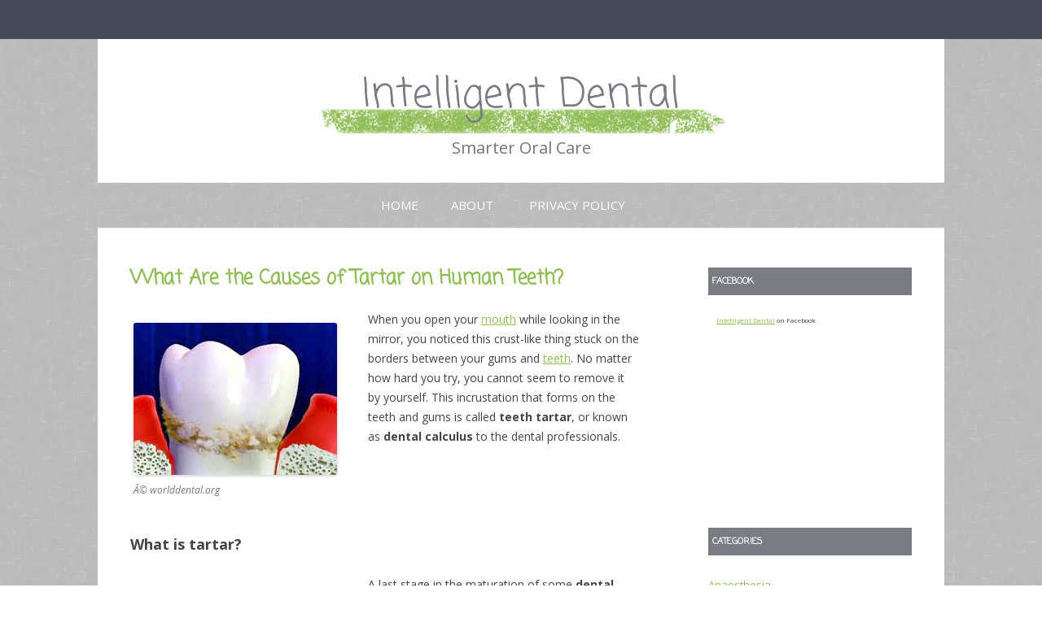

--- FILE ---
content_type: text/html; charset=UTF-8
request_url: https://www.intelligentdental.com/2011/12/03/what-are-the-causes-of-tartar-on-human-teeth/
body_size: 14956
content:
<!DOCTYPE html>
<!--[if IE 7]>
<html class="ie ie7" dir="ltr" lang="en-US" prefix="og: https://ogp.me/ns#">
<![endif]-->
<!--[if IE 8]>
<html class="ie ie8" dir="ltr" lang="en-US" prefix="og: https://ogp.me/ns#">
<![endif]-->
<!--[if !(IE 7) & !(IE 8)]><!-->
<html dir="ltr" lang="en-US" prefix="og: https://ogp.me/ns#">
<!--<![endif]-->
<head>
<meta charset="UTF-8" />
<meta name="viewport" content="width=device-width" />

<link rel="profile" href="https://gmpg.org/xfn/11" />
<link rel="pingback" href="https://www.intelligentdental.com/xmlrpc.php">
<!--[if lt IE 9]>
<script src="https://www.intelligentdental.com/wp-content/themes/twentytwelve/js/html5.js?ver=3.7.0" type="text/javascript"></script>
<![endif]-->
	<style>img:is([sizes="auto" i], [sizes^="auto," i]) { contain-intrinsic-size: 3000px 1500px }</style>
	
		<!-- All in One SEO 4.7.7 - aioseo.com -->
		<title>What Are the Causes of Tartar on Human Teeth? | Intelligent Dental</title>
	<meta name="description" content="The incrustation that forms on the teeth and gums is called teeth tartar, or known as dental calculus. Read about the causes of it here." />
	<meta name="robots" content="max-image-preview:large" />
	<meta name="author" content="oileng"/>
	<link rel="canonical" href="https://www.intelligentdental.com/2011/12/03/what-are-the-causes-of-tartar-on-human-teeth/" />
	<meta name="generator" content="All in One SEO (AIOSEO) 4.7.7" />
		<meta property="og:locale" content="en_US" />
		<meta property="og:site_name" content="Intelligent Dental | Smarter Oral Care" />
		<meta property="og:type" content="article" />
		<meta property="og:title" content="What Are the Causes of Tartar on Human Teeth? | Intelligent Dental" />
		<meta property="og:description" content="The incrustation that forms on the teeth and gums is called teeth tartar, or known as dental calculus. Read about the causes of it here." />
		<meta property="og:url" content="https://www.intelligentdental.com/2011/12/03/what-are-the-causes-of-tartar-on-human-teeth/" />
		<meta property="article:published_time" content="2011-12-03T08:06:30+00:00" />
		<meta property="article:modified_time" content="2011-12-03T08:06:30+00:00" />
		<meta name="twitter:card" content="summary" />
		<meta name="twitter:title" content="What Are the Causes of Tartar on Human Teeth? | Intelligent Dental" />
		<meta name="twitter:description" content="The incrustation that forms on the teeth and gums is called teeth tartar, or known as dental calculus. Read about the causes of it here." />
		<script type="application/ld+json" class="aioseo-schema">
			{"@context":"https:\/\/schema.org","@graph":[{"@type":"Article","@id":"https:\/\/www.intelligentdental.com\/2011\/12\/03\/what-are-the-causes-of-tartar-on-human-teeth\/#article","name":"What Are the Causes of Tartar on Human Teeth? | Intelligent Dental","headline":"What Are the Causes of Tartar on Human Teeth?","author":{"@id":"https:\/\/www.intelligentdental.com\/author\/oileng\/#author"},"publisher":{"@id":"https:\/\/www.intelligentdental.com\/#organization"},"image":{"@type":"ImageObject","url":"https:\/\/www.intelligentdental.com\/wp-content\/uploads\/2011\/12\/tooth-tartar-dental-calculus.jpg","@id":"https:\/\/www.intelligentdental.com\/2011\/12\/03\/what-are-the-causes-of-tartar-on-human-teeth\/#articleImage","width":250,"height":187,"caption":"\u00c2\u00a9 worlddental.org"},"datePublished":"2011-12-03T00:06:30-08:00","dateModified":"2011-12-03T00:06:30-08:00","inLanguage":"en-US","mainEntityOfPage":{"@id":"https:\/\/www.intelligentdental.com\/2011\/12\/03\/what-are-the-causes-of-tartar-on-human-teeth\/#webpage"},"isPartOf":{"@id":"https:\/\/www.intelligentdental.com\/2011\/12\/03\/what-are-the-causes-of-tartar-on-human-teeth\/#webpage"},"articleSection":"Oral Care, dental calculus, dental cleaning, Dental plaque, dental tartar removal, remove tartar, tartar control, tartar on teeth, teeth tartar, what is tartar"},{"@type":"BreadcrumbList","@id":"https:\/\/www.intelligentdental.com\/2011\/12\/03\/what-are-the-causes-of-tartar-on-human-teeth\/#breadcrumblist","itemListElement":[{"@type":"ListItem","@id":"https:\/\/www.intelligentdental.com\/#listItem","position":1,"name":"Home","item":"https:\/\/www.intelligentdental.com\/","nextItem":{"@type":"ListItem","@id":"https:\/\/www.intelligentdental.com\/2011\/#listItem","name":"2011"}},{"@type":"ListItem","@id":"https:\/\/www.intelligentdental.com\/2011\/#listItem","position":2,"name":"2011","item":"https:\/\/www.intelligentdental.com\/2011\/","nextItem":{"@type":"ListItem","@id":"https:\/\/www.intelligentdental.com\/2011\/12\/#listItem","name":"December"},"previousItem":{"@type":"ListItem","@id":"https:\/\/www.intelligentdental.com\/#listItem","name":"Home"}},{"@type":"ListItem","@id":"https:\/\/www.intelligentdental.com\/2011\/12\/#listItem","position":3,"name":"December","item":"https:\/\/www.intelligentdental.com\/2011\/12\/","nextItem":{"@type":"ListItem","@id":"https:\/\/www.intelligentdental.com\/2011\/12\/03\/#listItem","name":"3"},"previousItem":{"@type":"ListItem","@id":"https:\/\/www.intelligentdental.com\/2011\/#listItem","name":"2011"}},{"@type":"ListItem","@id":"https:\/\/www.intelligentdental.com\/2011\/12\/03\/#listItem","position":4,"name":"3","item":"https:\/\/www.intelligentdental.com\/2011\/12\/03\/","nextItem":{"@type":"ListItem","@id":"https:\/\/www.intelligentdental.com\/2011\/12\/03\/what-are-the-causes-of-tartar-on-human-teeth\/#listItem","name":"What Are the Causes of Tartar on Human Teeth?"},"previousItem":{"@type":"ListItem","@id":"https:\/\/www.intelligentdental.com\/2011\/12\/#listItem","name":"December"}},{"@type":"ListItem","@id":"https:\/\/www.intelligentdental.com\/2011\/12\/03\/what-are-the-causes-of-tartar-on-human-teeth\/#listItem","position":5,"name":"What Are the Causes of Tartar on Human Teeth?","previousItem":{"@type":"ListItem","@id":"https:\/\/www.intelligentdental.com\/2011\/12\/03\/#listItem","name":"3"}}]},{"@type":"Organization","@id":"https:\/\/www.intelligentdental.com\/#organization","name":"Intelligent Dental","description":"Smarter Oral Care","url":"https:\/\/www.intelligentdental.com\/"},{"@type":"Person","@id":"https:\/\/www.intelligentdental.com\/author\/oileng\/#author","url":"https:\/\/www.intelligentdental.com\/author\/oileng\/","name":"oileng","image":{"@type":"ImageObject","@id":"https:\/\/www.intelligentdental.com\/2011\/12\/03\/what-are-the-causes-of-tartar-on-human-teeth\/#authorImage","url":"https:\/\/secure.gravatar.com\/avatar\/b18167c12b9235b87a70e10e80aab4805ff66688986b604fdc2e787324aec754?s=96&d=mm&r=g","width":96,"height":96,"caption":"oileng"}},{"@type":"WebPage","@id":"https:\/\/www.intelligentdental.com\/2011\/12\/03\/what-are-the-causes-of-tartar-on-human-teeth\/#webpage","url":"https:\/\/www.intelligentdental.com\/2011\/12\/03\/what-are-the-causes-of-tartar-on-human-teeth\/","name":"What Are the Causes of Tartar on Human Teeth? | Intelligent Dental","description":"The incrustation that forms on the teeth and gums is called teeth tartar, or known as dental calculus. Read about the causes of it here.","inLanguage":"en-US","isPartOf":{"@id":"https:\/\/www.intelligentdental.com\/#website"},"breadcrumb":{"@id":"https:\/\/www.intelligentdental.com\/2011\/12\/03\/what-are-the-causes-of-tartar-on-human-teeth\/#breadcrumblist"},"author":{"@id":"https:\/\/www.intelligentdental.com\/author\/oileng\/#author"},"creator":{"@id":"https:\/\/www.intelligentdental.com\/author\/oileng\/#author"},"datePublished":"2011-12-03T00:06:30-08:00","dateModified":"2011-12-03T00:06:30-08:00"},{"@type":"WebSite","@id":"https:\/\/www.intelligentdental.com\/#website","url":"https:\/\/www.intelligentdental.com\/","name":"Intelligent Dental","description":"Smarter Oral Care","inLanguage":"en-US","publisher":{"@id":"https:\/\/www.intelligentdental.com\/#organization"}}]}
		</script>
		<!-- All in One SEO -->

<link rel='dns-prefetch' href='//fonts.googleapis.com' />
<link href='https://fonts.gstatic.com' crossorigin rel='preconnect' />
<link rel="alternate" type="application/rss+xml" title="Intelligent Dental &raquo; Feed" href="https://www.intelligentdental.com/feed/" />
<link rel="alternate" type="application/rss+xml" title="Intelligent Dental &raquo; Comments Feed" href="https://www.intelligentdental.com/comments/feed/" />
		<!-- This site uses the Google Analytics by MonsterInsights plugin v9.9.0 - Using Analytics tracking - https://www.monsterinsights.com/ -->
							<script src="//www.googletagmanager.com/gtag/js?id=G-Z1CFY67C89"  data-cfasync="false" data-wpfc-render="false" type="text/javascript" async></script>
			<script data-cfasync="false" data-wpfc-render="false" type="text/javascript">
				var mi_version = '9.9.0';
				var mi_track_user = true;
				var mi_no_track_reason = '';
								var MonsterInsightsDefaultLocations = {"page_location":"https:\/\/www.intelligentdental.com\/2011\/12\/03\/what-are-the-causes-of-tartar-on-human-teeth\/"};
								if ( typeof MonsterInsightsPrivacyGuardFilter === 'function' ) {
					var MonsterInsightsLocations = (typeof MonsterInsightsExcludeQuery === 'object') ? MonsterInsightsPrivacyGuardFilter( MonsterInsightsExcludeQuery ) : MonsterInsightsPrivacyGuardFilter( MonsterInsightsDefaultLocations );
				} else {
					var MonsterInsightsLocations = (typeof MonsterInsightsExcludeQuery === 'object') ? MonsterInsightsExcludeQuery : MonsterInsightsDefaultLocations;
				}

								var disableStrs = [
										'ga-disable-G-Z1CFY67C89',
									];

				/* Function to detect opted out users */
				function __gtagTrackerIsOptedOut() {
					for (var index = 0; index < disableStrs.length; index++) {
						if (document.cookie.indexOf(disableStrs[index] + '=true') > -1) {
							return true;
						}
					}

					return false;
				}

				/* Disable tracking if the opt-out cookie exists. */
				if (__gtagTrackerIsOptedOut()) {
					for (var index = 0; index < disableStrs.length; index++) {
						window[disableStrs[index]] = true;
					}
				}

				/* Opt-out function */
				function __gtagTrackerOptout() {
					for (var index = 0; index < disableStrs.length; index++) {
						document.cookie = disableStrs[index] + '=true; expires=Thu, 31 Dec 2099 23:59:59 UTC; path=/';
						window[disableStrs[index]] = true;
					}
				}

				if ('undefined' === typeof gaOptout) {
					function gaOptout() {
						__gtagTrackerOptout();
					}
				}
								window.dataLayer = window.dataLayer || [];

				window.MonsterInsightsDualTracker = {
					helpers: {},
					trackers: {},
				};
				if (mi_track_user) {
					function __gtagDataLayer() {
						dataLayer.push(arguments);
					}

					function __gtagTracker(type, name, parameters) {
						if (!parameters) {
							parameters = {};
						}

						if (parameters.send_to) {
							__gtagDataLayer.apply(null, arguments);
							return;
						}

						if (type === 'event') {
														parameters.send_to = monsterinsights_frontend.v4_id;
							var hookName = name;
							if (typeof parameters['event_category'] !== 'undefined') {
								hookName = parameters['event_category'] + ':' + name;
							}

							if (typeof MonsterInsightsDualTracker.trackers[hookName] !== 'undefined') {
								MonsterInsightsDualTracker.trackers[hookName](parameters);
							} else {
								__gtagDataLayer('event', name, parameters);
							}
							
						} else {
							__gtagDataLayer.apply(null, arguments);
						}
					}

					__gtagTracker('js', new Date());
					__gtagTracker('set', {
						'developer_id.dZGIzZG': true,
											});
					if ( MonsterInsightsLocations.page_location ) {
						__gtagTracker('set', MonsterInsightsLocations);
					}
										__gtagTracker('config', 'G-Z1CFY67C89', {"forceSSL":"true"} );
										window.gtag = __gtagTracker;										(function () {
						/* https://developers.google.com/analytics/devguides/collection/analyticsjs/ */
						/* ga and __gaTracker compatibility shim. */
						var noopfn = function () {
							return null;
						};
						var newtracker = function () {
							return new Tracker();
						};
						var Tracker = function () {
							return null;
						};
						var p = Tracker.prototype;
						p.get = noopfn;
						p.set = noopfn;
						p.send = function () {
							var args = Array.prototype.slice.call(arguments);
							args.unshift('send');
							__gaTracker.apply(null, args);
						};
						var __gaTracker = function () {
							var len = arguments.length;
							if (len === 0) {
								return;
							}
							var f = arguments[len - 1];
							if (typeof f !== 'object' || f === null || typeof f.hitCallback !== 'function') {
								if ('send' === arguments[0]) {
									var hitConverted, hitObject = false, action;
									if ('event' === arguments[1]) {
										if ('undefined' !== typeof arguments[3]) {
											hitObject = {
												'eventAction': arguments[3],
												'eventCategory': arguments[2],
												'eventLabel': arguments[4],
												'value': arguments[5] ? arguments[5] : 1,
											}
										}
									}
									if ('pageview' === arguments[1]) {
										if ('undefined' !== typeof arguments[2]) {
											hitObject = {
												'eventAction': 'page_view',
												'page_path': arguments[2],
											}
										}
									}
									if (typeof arguments[2] === 'object') {
										hitObject = arguments[2];
									}
									if (typeof arguments[5] === 'object') {
										Object.assign(hitObject, arguments[5]);
									}
									if ('undefined' !== typeof arguments[1].hitType) {
										hitObject = arguments[1];
										if ('pageview' === hitObject.hitType) {
											hitObject.eventAction = 'page_view';
										}
									}
									if (hitObject) {
										action = 'timing' === arguments[1].hitType ? 'timing_complete' : hitObject.eventAction;
										hitConverted = mapArgs(hitObject);
										__gtagTracker('event', action, hitConverted);
									}
								}
								return;
							}

							function mapArgs(args) {
								var arg, hit = {};
								var gaMap = {
									'eventCategory': 'event_category',
									'eventAction': 'event_action',
									'eventLabel': 'event_label',
									'eventValue': 'event_value',
									'nonInteraction': 'non_interaction',
									'timingCategory': 'event_category',
									'timingVar': 'name',
									'timingValue': 'value',
									'timingLabel': 'event_label',
									'page': 'page_path',
									'location': 'page_location',
									'title': 'page_title',
									'referrer' : 'page_referrer',
								};
								for (arg in args) {
																		if (!(!args.hasOwnProperty(arg) || !gaMap.hasOwnProperty(arg))) {
										hit[gaMap[arg]] = args[arg];
									} else {
										hit[arg] = args[arg];
									}
								}
								return hit;
							}

							try {
								f.hitCallback();
							} catch (ex) {
							}
						};
						__gaTracker.create = newtracker;
						__gaTracker.getByName = newtracker;
						__gaTracker.getAll = function () {
							return [];
						};
						__gaTracker.remove = noopfn;
						__gaTracker.loaded = true;
						window['__gaTracker'] = __gaTracker;
					})();
									} else {
										console.log("");
					(function () {
						function __gtagTracker() {
							return null;
						}

						window['__gtagTracker'] = __gtagTracker;
						window['gtag'] = __gtagTracker;
					})();
									}
			</script>
			
							<!-- / Google Analytics by MonsterInsights -->
		<script type="text/javascript">
/* <![CDATA[ */
window._wpemojiSettings = {"baseUrl":"https:\/\/s.w.org\/images\/core\/emoji\/16.0.1\/72x72\/","ext":".png","svgUrl":"https:\/\/s.w.org\/images\/core\/emoji\/16.0.1\/svg\/","svgExt":".svg","source":{"concatemoji":"https:\/\/www.intelligentdental.com\/wp-includes\/js\/wp-emoji-release.min.js?ver=6.8.3"}};
/*! This file is auto-generated */
!function(s,n){var o,i,e;function c(e){try{var t={supportTests:e,timestamp:(new Date).valueOf()};sessionStorage.setItem(o,JSON.stringify(t))}catch(e){}}function p(e,t,n){e.clearRect(0,0,e.canvas.width,e.canvas.height),e.fillText(t,0,0);var t=new Uint32Array(e.getImageData(0,0,e.canvas.width,e.canvas.height).data),a=(e.clearRect(0,0,e.canvas.width,e.canvas.height),e.fillText(n,0,0),new Uint32Array(e.getImageData(0,0,e.canvas.width,e.canvas.height).data));return t.every(function(e,t){return e===a[t]})}function u(e,t){e.clearRect(0,0,e.canvas.width,e.canvas.height),e.fillText(t,0,0);for(var n=e.getImageData(16,16,1,1),a=0;a<n.data.length;a++)if(0!==n.data[a])return!1;return!0}function f(e,t,n,a){switch(t){case"flag":return n(e,"\ud83c\udff3\ufe0f\u200d\u26a7\ufe0f","\ud83c\udff3\ufe0f\u200b\u26a7\ufe0f")?!1:!n(e,"\ud83c\udde8\ud83c\uddf6","\ud83c\udde8\u200b\ud83c\uddf6")&&!n(e,"\ud83c\udff4\udb40\udc67\udb40\udc62\udb40\udc65\udb40\udc6e\udb40\udc67\udb40\udc7f","\ud83c\udff4\u200b\udb40\udc67\u200b\udb40\udc62\u200b\udb40\udc65\u200b\udb40\udc6e\u200b\udb40\udc67\u200b\udb40\udc7f");case"emoji":return!a(e,"\ud83e\udedf")}return!1}function g(e,t,n,a){var r="undefined"!=typeof WorkerGlobalScope&&self instanceof WorkerGlobalScope?new OffscreenCanvas(300,150):s.createElement("canvas"),o=r.getContext("2d",{willReadFrequently:!0}),i=(o.textBaseline="top",o.font="600 32px Arial",{});return e.forEach(function(e){i[e]=t(o,e,n,a)}),i}function t(e){var t=s.createElement("script");t.src=e,t.defer=!0,s.head.appendChild(t)}"undefined"!=typeof Promise&&(o="wpEmojiSettingsSupports",i=["flag","emoji"],n.supports={everything:!0,everythingExceptFlag:!0},e=new Promise(function(e){s.addEventListener("DOMContentLoaded",e,{once:!0})}),new Promise(function(t){var n=function(){try{var e=JSON.parse(sessionStorage.getItem(o));if("object"==typeof e&&"number"==typeof e.timestamp&&(new Date).valueOf()<e.timestamp+604800&&"object"==typeof e.supportTests)return e.supportTests}catch(e){}return null}();if(!n){if("undefined"!=typeof Worker&&"undefined"!=typeof OffscreenCanvas&&"undefined"!=typeof URL&&URL.createObjectURL&&"undefined"!=typeof Blob)try{var e="postMessage("+g.toString()+"("+[JSON.stringify(i),f.toString(),p.toString(),u.toString()].join(",")+"));",a=new Blob([e],{type:"text/javascript"}),r=new Worker(URL.createObjectURL(a),{name:"wpTestEmojiSupports"});return void(r.onmessage=function(e){c(n=e.data),r.terminate(),t(n)})}catch(e){}c(n=g(i,f,p,u))}t(n)}).then(function(e){for(var t in e)n.supports[t]=e[t],n.supports.everything=n.supports.everything&&n.supports[t],"flag"!==t&&(n.supports.everythingExceptFlag=n.supports.everythingExceptFlag&&n.supports[t]);n.supports.everythingExceptFlag=n.supports.everythingExceptFlag&&!n.supports.flag,n.DOMReady=!1,n.readyCallback=function(){n.DOMReady=!0}}).then(function(){return e}).then(function(){var e;n.supports.everything||(n.readyCallback(),(e=n.source||{}).concatemoji?t(e.concatemoji):e.wpemoji&&e.twemoji&&(t(e.twemoji),t(e.wpemoji)))}))}((window,document),window._wpemojiSettings);
/* ]]> */
</script>
<style id='wp-emoji-styles-inline-css' type='text/css'>

	img.wp-smiley, img.emoji {
		display: inline !important;
		border: none !important;
		box-shadow: none !important;
		height: 1em !important;
		width: 1em !important;
		margin: 0 0.07em !important;
		vertical-align: -0.1em !important;
		background: none !important;
		padding: 0 !important;
	}
</style>
<link rel='stylesheet' id='wp-block-library-css' href='https://www.intelligentdental.com/wp-includes/css/dist/block-library/style.min.css?ver=6.8.3' type='text/css' media='all' />
<style id='wp-block-library-theme-inline-css' type='text/css'>
.wp-block-audio :where(figcaption){color:#555;font-size:13px;text-align:center}.is-dark-theme .wp-block-audio :where(figcaption){color:#ffffffa6}.wp-block-audio{margin:0 0 1em}.wp-block-code{border:1px solid #ccc;border-radius:4px;font-family:Menlo,Consolas,monaco,monospace;padding:.8em 1em}.wp-block-embed :where(figcaption){color:#555;font-size:13px;text-align:center}.is-dark-theme .wp-block-embed :where(figcaption){color:#ffffffa6}.wp-block-embed{margin:0 0 1em}.blocks-gallery-caption{color:#555;font-size:13px;text-align:center}.is-dark-theme .blocks-gallery-caption{color:#ffffffa6}:root :where(.wp-block-image figcaption){color:#555;font-size:13px;text-align:center}.is-dark-theme :root :where(.wp-block-image figcaption){color:#ffffffa6}.wp-block-image{margin:0 0 1em}.wp-block-pullquote{border-bottom:4px solid;border-top:4px solid;color:currentColor;margin-bottom:1.75em}.wp-block-pullquote cite,.wp-block-pullquote footer,.wp-block-pullquote__citation{color:currentColor;font-size:.8125em;font-style:normal;text-transform:uppercase}.wp-block-quote{border-left:.25em solid;margin:0 0 1.75em;padding-left:1em}.wp-block-quote cite,.wp-block-quote footer{color:currentColor;font-size:.8125em;font-style:normal;position:relative}.wp-block-quote:where(.has-text-align-right){border-left:none;border-right:.25em solid;padding-left:0;padding-right:1em}.wp-block-quote:where(.has-text-align-center){border:none;padding-left:0}.wp-block-quote.is-large,.wp-block-quote.is-style-large,.wp-block-quote:where(.is-style-plain){border:none}.wp-block-search .wp-block-search__label{font-weight:700}.wp-block-search__button{border:1px solid #ccc;padding:.375em .625em}:where(.wp-block-group.has-background){padding:1.25em 2.375em}.wp-block-separator.has-css-opacity{opacity:.4}.wp-block-separator{border:none;border-bottom:2px solid;margin-left:auto;margin-right:auto}.wp-block-separator.has-alpha-channel-opacity{opacity:1}.wp-block-separator:not(.is-style-wide):not(.is-style-dots){width:100px}.wp-block-separator.has-background:not(.is-style-dots){border-bottom:none;height:1px}.wp-block-separator.has-background:not(.is-style-wide):not(.is-style-dots){height:2px}.wp-block-table{margin:0 0 1em}.wp-block-table td,.wp-block-table th{word-break:normal}.wp-block-table :where(figcaption){color:#555;font-size:13px;text-align:center}.is-dark-theme .wp-block-table :where(figcaption){color:#ffffffa6}.wp-block-video :where(figcaption){color:#555;font-size:13px;text-align:center}.is-dark-theme .wp-block-video :where(figcaption){color:#ffffffa6}.wp-block-video{margin:0 0 1em}:root :where(.wp-block-template-part.has-background){margin-bottom:0;margin-top:0;padding:1.25em 2.375em}
</style>
<style id='classic-theme-styles-inline-css' type='text/css'>
/*! This file is auto-generated */
.wp-block-button__link{color:#fff;background-color:#32373c;border-radius:9999px;box-shadow:none;text-decoration:none;padding:calc(.667em + 2px) calc(1.333em + 2px);font-size:1.125em}.wp-block-file__button{background:#32373c;color:#fff;text-decoration:none}
</style>
<style id='global-styles-inline-css' type='text/css'>
:root{--wp--preset--aspect-ratio--square: 1;--wp--preset--aspect-ratio--4-3: 4/3;--wp--preset--aspect-ratio--3-4: 3/4;--wp--preset--aspect-ratio--3-2: 3/2;--wp--preset--aspect-ratio--2-3: 2/3;--wp--preset--aspect-ratio--16-9: 16/9;--wp--preset--aspect-ratio--9-16: 9/16;--wp--preset--color--black: #000000;--wp--preset--color--cyan-bluish-gray: #abb8c3;--wp--preset--color--white: #fff;--wp--preset--color--pale-pink: #f78da7;--wp--preset--color--vivid-red: #cf2e2e;--wp--preset--color--luminous-vivid-orange: #ff6900;--wp--preset--color--luminous-vivid-amber: #fcb900;--wp--preset--color--light-green-cyan: #7bdcb5;--wp--preset--color--vivid-green-cyan: #00d084;--wp--preset--color--pale-cyan-blue: #8ed1fc;--wp--preset--color--vivid-cyan-blue: #0693e3;--wp--preset--color--vivid-purple: #9b51e0;--wp--preset--color--blue: #21759b;--wp--preset--color--dark-gray: #444;--wp--preset--color--medium-gray: #9f9f9f;--wp--preset--color--light-gray: #e6e6e6;--wp--preset--gradient--vivid-cyan-blue-to-vivid-purple: linear-gradient(135deg,rgba(6,147,227,1) 0%,rgb(155,81,224) 100%);--wp--preset--gradient--light-green-cyan-to-vivid-green-cyan: linear-gradient(135deg,rgb(122,220,180) 0%,rgb(0,208,130) 100%);--wp--preset--gradient--luminous-vivid-amber-to-luminous-vivid-orange: linear-gradient(135deg,rgba(252,185,0,1) 0%,rgba(255,105,0,1) 100%);--wp--preset--gradient--luminous-vivid-orange-to-vivid-red: linear-gradient(135deg,rgba(255,105,0,1) 0%,rgb(207,46,46) 100%);--wp--preset--gradient--very-light-gray-to-cyan-bluish-gray: linear-gradient(135deg,rgb(238,238,238) 0%,rgb(169,184,195) 100%);--wp--preset--gradient--cool-to-warm-spectrum: linear-gradient(135deg,rgb(74,234,220) 0%,rgb(151,120,209) 20%,rgb(207,42,186) 40%,rgb(238,44,130) 60%,rgb(251,105,98) 80%,rgb(254,248,76) 100%);--wp--preset--gradient--blush-light-purple: linear-gradient(135deg,rgb(255,206,236) 0%,rgb(152,150,240) 100%);--wp--preset--gradient--blush-bordeaux: linear-gradient(135deg,rgb(254,205,165) 0%,rgb(254,45,45) 50%,rgb(107,0,62) 100%);--wp--preset--gradient--luminous-dusk: linear-gradient(135deg,rgb(255,203,112) 0%,rgb(199,81,192) 50%,rgb(65,88,208) 100%);--wp--preset--gradient--pale-ocean: linear-gradient(135deg,rgb(255,245,203) 0%,rgb(182,227,212) 50%,rgb(51,167,181) 100%);--wp--preset--gradient--electric-grass: linear-gradient(135deg,rgb(202,248,128) 0%,rgb(113,206,126) 100%);--wp--preset--gradient--midnight: linear-gradient(135deg,rgb(2,3,129) 0%,rgb(40,116,252) 100%);--wp--preset--font-size--small: 13px;--wp--preset--font-size--medium: 20px;--wp--preset--font-size--large: 36px;--wp--preset--font-size--x-large: 42px;--wp--preset--spacing--20: 0.44rem;--wp--preset--spacing--30: 0.67rem;--wp--preset--spacing--40: 1rem;--wp--preset--spacing--50: 1.5rem;--wp--preset--spacing--60: 2.25rem;--wp--preset--spacing--70: 3.38rem;--wp--preset--spacing--80: 5.06rem;--wp--preset--shadow--natural: 6px 6px 9px rgba(0, 0, 0, 0.2);--wp--preset--shadow--deep: 12px 12px 50px rgba(0, 0, 0, 0.4);--wp--preset--shadow--sharp: 6px 6px 0px rgba(0, 0, 0, 0.2);--wp--preset--shadow--outlined: 6px 6px 0px -3px rgba(255, 255, 255, 1), 6px 6px rgba(0, 0, 0, 1);--wp--preset--shadow--crisp: 6px 6px 0px rgba(0, 0, 0, 1);}:where(.is-layout-flex){gap: 0.5em;}:where(.is-layout-grid){gap: 0.5em;}body .is-layout-flex{display: flex;}.is-layout-flex{flex-wrap: wrap;align-items: center;}.is-layout-flex > :is(*, div){margin: 0;}body .is-layout-grid{display: grid;}.is-layout-grid > :is(*, div){margin: 0;}:where(.wp-block-columns.is-layout-flex){gap: 2em;}:where(.wp-block-columns.is-layout-grid){gap: 2em;}:where(.wp-block-post-template.is-layout-flex){gap: 1.25em;}:where(.wp-block-post-template.is-layout-grid){gap: 1.25em;}.has-black-color{color: var(--wp--preset--color--black) !important;}.has-cyan-bluish-gray-color{color: var(--wp--preset--color--cyan-bluish-gray) !important;}.has-white-color{color: var(--wp--preset--color--white) !important;}.has-pale-pink-color{color: var(--wp--preset--color--pale-pink) !important;}.has-vivid-red-color{color: var(--wp--preset--color--vivid-red) !important;}.has-luminous-vivid-orange-color{color: var(--wp--preset--color--luminous-vivid-orange) !important;}.has-luminous-vivid-amber-color{color: var(--wp--preset--color--luminous-vivid-amber) !important;}.has-light-green-cyan-color{color: var(--wp--preset--color--light-green-cyan) !important;}.has-vivid-green-cyan-color{color: var(--wp--preset--color--vivid-green-cyan) !important;}.has-pale-cyan-blue-color{color: var(--wp--preset--color--pale-cyan-blue) !important;}.has-vivid-cyan-blue-color{color: var(--wp--preset--color--vivid-cyan-blue) !important;}.has-vivid-purple-color{color: var(--wp--preset--color--vivid-purple) !important;}.has-black-background-color{background-color: var(--wp--preset--color--black) !important;}.has-cyan-bluish-gray-background-color{background-color: var(--wp--preset--color--cyan-bluish-gray) !important;}.has-white-background-color{background-color: var(--wp--preset--color--white) !important;}.has-pale-pink-background-color{background-color: var(--wp--preset--color--pale-pink) !important;}.has-vivid-red-background-color{background-color: var(--wp--preset--color--vivid-red) !important;}.has-luminous-vivid-orange-background-color{background-color: var(--wp--preset--color--luminous-vivid-orange) !important;}.has-luminous-vivid-amber-background-color{background-color: var(--wp--preset--color--luminous-vivid-amber) !important;}.has-light-green-cyan-background-color{background-color: var(--wp--preset--color--light-green-cyan) !important;}.has-vivid-green-cyan-background-color{background-color: var(--wp--preset--color--vivid-green-cyan) !important;}.has-pale-cyan-blue-background-color{background-color: var(--wp--preset--color--pale-cyan-blue) !important;}.has-vivid-cyan-blue-background-color{background-color: var(--wp--preset--color--vivid-cyan-blue) !important;}.has-vivid-purple-background-color{background-color: var(--wp--preset--color--vivid-purple) !important;}.has-black-border-color{border-color: var(--wp--preset--color--black) !important;}.has-cyan-bluish-gray-border-color{border-color: var(--wp--preset--color--cyan-bluish-gray) !important;}.has-white-border-color{border-color: var(--wp--preset--color--white) !important;}.has-pale-pink-border-color{border-color: var(--wp--preset--color--pale-pink) !important;}.has-vivid-red-border-color{border-color: var(--wp--preset--color--vivid-red) !important;}.has-luminous-vivid-orange-border-color{border-color: var(--wp--preset--color--luminous-vivid-orange) !important;}.has-luminous-vivid-amber-border-color{border-color: var(--wp--preset--color--luminous-vivid-amber) !important;}.has-light-green-cyan-border-color{border-color: var(--wp--preset--color--light-green-cyan) !important;}.has-vivid-green-cyan-border-color{border-color: var(--wp--preset--color--vivid-green-cyan) !important;}.has-pale-cyan-blue-border-color{border-color: var(--wp--preset--color--pale-cyan-blue) !important;}.has-vivid-cyan-blue-border-color{border-color: var(--wp--preset--color--vivid-cyan-blue) !important;}.has-vivid-purple-border-color{border-color: var(--wp--preset--color--vivid-purple) !important;}.has-vivid-cyan-blue-to-vivid-purple-gradient-background{background: var(--wp--preset--gradient--vivid-cyan-blue-to-vivid-purple) !important;}.has-light-green-cyan-to-vivid-green-cyan-gradient-background{background: var(--wp--preset--gradient--light-green-cyan-to-vivid-green-cyan) !important;}.has-luminous-vivid-amber-to-luminous-vivid-orange-gradient-background{background: var(--wp--preset--gradient--luminous-vivid-amber-to-luminous-vivid-orange) !important;}.has-luminous-vivid-orange-to-vivid-red-gradient-background{background: var(--wp--preset--gradient--luminous-vivid-orange-to-vivid-red) !important;}.has-very-light-gray-to-cyan-bluish-gray-gradient-background{background: var(--wp--preset--gradient--very-light-gray-to-cyan-bluish-gray) !important;}.has-cool-to-warm-spectrum-gradient-background{background: var(--wp--preset--gradient--cool-to-warm-spectrum) !important;}.has-blush-light-purple-gradient-background{background: var(--wp--preset--gradient--blush-light-purple) !important;}.has-blush-bordeaux-gradient-background{background: var(--wp--preset--gradient--blush-bordeaux) !important;}.has-luminous-dusk-gradient-background{background: var(--wp--preset--gradient--luminous-dusk) !important;}.has-pale-ocean-gradient-background{background: var(--wp--preset--gradient--pale-ocean) !important;}.has-electric-grass-gradient-background{background: var(--wp--preset--gradient--electric-grass) !important;}.has-midnight-gradient-background{background: var(--wp--preset--gradient--midnight) !important;}.has-small-font-size{font-size: var(--wp--preset--font-size--small) !important;}.has-medium-font-size{font-size: var(--wp--preset--font-size--medium) !important;}.has-large-font-size{font-size: var(--wp--preset--font-size--large) !important;}.has-x-large-font-size{font-size: var(--wp--preset--font-size--x-large) !important;}
:where(.wp-block-post-template.is-layout-flex){gap: 1.25em;}:where(.wp-block-post-template.is-layout-grid){gap: 1.25em;}
:where(.wp-block-columns.is-layout-flex){gap: 2em;}:where(.wp-block-columns.is-layout-grid){gap: 2em;}
:root :where(.wp-block-pullquote){font-size: 1.5em;line-height: 1.6;}
</style>
<link rel='stylesheet' id='gray-chalk-fonts-css' href='//fonts.googleapis.com/css?family=Coming+Soon%3A400%2C700%2C400cursive%7COpen+Sans%3A700italic%2C400%2C800%2C600&#038;subset=latin%2Clatin-ext' type='text/css' media='all' />
<link rel='stylesheet' id='twentytwelve-fonts-css' href='https://fonts.googleapis.com/css?family=Open+Sans%3A400italic%2C700italic%2C400%2C700&#038;subset=latin%2Clatin-ext&#038;display=fallback' type='text/css' media='all' />
<link rel='stylesheet' id='twentytwelve-style-css' href='https://www.intelligentdental.com/wp-content/themes/gray-chalk/style.css?ver=20190507' type='text/css' media='all' />
<link rel='stylesheet' id='twentytwelve-block-style-css' href='https://www.intelligentdental.com/wp-content/themes/twentytwelve/css/blocks.css?ver=20190406' type='text/css' media='all' />
<!--[if lt IE 9]>
<link rel='stylesheet' id='twentytwelve-ie-css' href='https://www.intelligentdental.com/wp-content/themes/twentytwelve/css/ie.css?ver=20150214' type='text/css' media='all' />
<![endif]-->
<script type="text/javascript" src="https://www.intelligentdental.com/wp-content/plugins/google-analytics-for-wordpress/assets/js/frontend-gtag.min.js?ver=9.9.0" id="monsterinsights-frontend-script-js" async="async" data-wp-strategy="async"></script>
<script data-cfasync="false" data-wpfc-render="false" type="text/javascript" id='monsterinsights-frontend-script-js-extra'>/* <![CDATA[ */
var monsterinsights_frontend = {"js_events_tracking":"true","download_extensions":"doc,pdf,ppt,zip,xls,docx,pptx,xlsx","inbound_paths":"[]","home_url":"https:\/\/www.intelligentdental.com","hash_tracking":"false","v4_id":"G-Z1CFY67C89"};/* ]]> */
</script>
<script type="text/javascript" src="https://www.intelligentdental.com/wp-includes/js/jquery/jquery.min.js?ver=3.7.1" id="jquery-core-js"></script>
<script type="text/javascript" src="https://www.intelligentdental.com/wp-includes/js/jquery/jquery-migrate.min.js?ver=3.4.1" id="jquery-migrate-js"></script>
<link rel="https://api.w.org/" href="https://www.intelligentdental.com/wp-json/" /><link rel="alternate" title="JSON" type="application/json" href="https://www.intelligentdental.com/wp-json/wp/v2/posts/8101" /><link rel="EditURI" type="application/rsd+xml" title="RSD" href="https://www.intelligentdental.com/xmlrpc.php?rsd" />
<meta name="generator" content="WordPress 6.8.3" />
<link rel='shortlink' href='https://www.intelligentdental.com/?p=8101' />
<link rel="alternate" title="oEmbed (JSON)" type="application/json+oembed" href="https://www.intelligentdental.com/wp-json/oembed/1.0/embed?url=https%3A%2F%2Fwww.intelligentdental.com%2F2011%2F12%2F03%2Fwhat-are-the-causes-of-tartar-on-human-teeth%2F" />
<link rel="alternate" title="oEmbed (XML)" type="text/xml+oembed" href="https://www.intelligentdental.com/wp-json/oembed/1.0/embed?url=https%3A%2F%2Fwww.intelligentdental.com%2F2011%2F12%2F03%2Fwhat-are-the-causes-of-tartar-on-human-teeth%2F&#038;format=xml" />
<meta name="framework" content="Alkivia Framework 0.8" />
<script async src="//pagead2.googlesyndication.com/pagead/js/adsbygoogle.js"></script>
<script>
     (adsbygoogle = window.adsbygoogle || []).push({
          google_ad_client: "ca-pub-2561973043288580",
          enable_page_level_ads: true
     });
</script><style id="wpforms-css-vars-root">
				:root {
					--wpforms-field-border-radius: 3px;
--wpforms-field-border-style: solid;
--wpforms-field-border-size: 1px;
--wpforms-field-background-color: #ffffff;
--wpforms-field-border-color: rgba( 0, 0, 0, 0.25 );
--wpforms-field-border-color-spare: rgba( 0, 0, 0, 0.25 );
--wpforms-field-text-color: rgba( 0, 0, 0, 0.7 );
--wpforms-field-menu-color: #ffffff;
--wpforms-label-color: rgba( 0, 0, 0, 0.85 );
--wpforms-label-sublabel-color: rgba( 0, 0, 0, 0.55 );
--wpforms-label-error-color: #d63637;
--wpforms-button-border-radius: 3px;
--wpforms-button-border-style: none;
--wpforms-button-border-size: 1px;
--wpforms-button-background-color: #066aab;
--wpforms-button-border-color: #066aab;
--wpforms-button-text-color: #ffffff;
--wpforms-page-break-color: #066aab;
--wpforms-background-image: none;
--wpforms-background-position: center center;
--wpforms-background-repeat: no-repeat;
--wpforms-background-size: cover;
--wpforms-background-width: 100px;
--wpforms-background-height: 100px;
--wpforms-background-color: rgba( 0, 0, 0, 0 );
--wpforms-background-url: none;
--wpforms-container-padding: 0px;
--wpforms-container-border-style: none;
--wpforms-container-border-width: 1px;
--wpforms-container-border-color: #000000;
--wpforms-container-border-radius: 3px;
--wpforms-field-size-input-height: 43px;
--wpforms-field-size-input-spacing: 15px;
--wpforms-field-size-font-size: 16px;
--wpforms-field-size-line-height: 19px;
--wpforms-field-size-padding-h: 14px;
--wpforms-field-size-checkbox-size: 16px;
--wpforms-field-size-sublabel-spacing: 5px;
--wpforms-field-size-icon-size: 1;
--wpforms-label-size-font-size: 16px;
--wpforms-label-size-line-height: 19px;
--wpforms-label-size-sublabel-font-size: 14px;
--wpforms-label-size-sublabel-line-height: 17px;
--wpforms-button-size-font-size: 17px;
--wpforms-button-size-height: 41px;
--wpforms-button-size-padding-h: 15px;
--wpforms-button-size-margin-top: 10px;
--wpforms-container-shadow-size-box-shadow: none;

				}
			</style></head>

<body class="wp-singular post-template-default single single-post postid-8101 single-format-standard wp-embed-responsive wp-theme-twentytwelve wp-child-theme-gray-chalk custom-font-enabled">
<div id="page" class="hfeed site">
	<header id="masthead" class="site-header">
		<hgroup>
			<h1 class="site-title"><a href="https://www.intelligentdental.com/" title="Intelligent Dental" rel="home">Intelligent Dental</a></h1>
			<h2 class="site-description">Smarter Oral Care</h2>
		</hgroup>

		<nav id="site-navigation" class="main-navigation">
			<button class="menu-toggle">Menu</button>
			<a class="assistive-text" href="#content" title="Skip to content">Skip to content</a>
			<div class="nav-menu"><ul>
<li ><a href="https://www.intelligentdental.com/">Home</a></li><li class="page_item page-item-2"><a href="https://www.intelligentdental.com/about/">About</a></li>
<li class="page_item page-item-98"><a href="https://www.intelligentdental.com/privacy-policy/">Privacy Policy</a></li>
</ul></div>
		</nav><!-- #site-navigation -->

			</header><!-- #masthead -->

	<div id="main" class="wrapper">

	<div id="primary" class="site-content">
		<div id="content" role="main">

			
				
	<article id="post-8101" class="post-8101 post type-post status-publish format-standard hentry category-oral-care tag-dental-calculus tag-dental-cleaning tag-dental-plaque tag-dental-tartar-removal tag-remove-tartar tag-tartar-control tag-tartar-on-teeth tag-teeth-tartar tag-what-is-tartar">
				<header class="entry-header">
			
						<h1 class="entry-title">What Are the Causes of Tartar on Human Teeth?</h1>
								</header><!-- .entry-header -->

				<div class="entry-content">
			<div id="attachment_8102" style="width: 260px" class="wp-caption alignleft"><a href="http://www.intelligentdental.com/wp-content/uploads/2011/12/tooth-tartar-dental-calculus.jpg"><img decoding="async" aria-describedby="caption-attachment-8102" class="size-full wp-image-8102" src="http://www.intelligentdental.com/wp-content/uploads/2011/12/tooth-tartar-dental-calculus.jpg" alt="" width="250" height="187" /></a><p id="caption-attachment-8102" class="wp-caption-text">Â© worlddental.org</p></div>
<p>When you open your <a href="https://www.intelligentdental.com/tag/mouth/">mouth</a> while looking in the mirror, you noticed this crust-like thing stuck on the borders between your gums and <a href="https://www.intelligentdental.com/tag/teeth/">teeth</a>. No matter how hard you try, you cannot seem to remove it by yourself. This incrustation that forms on the teeth and gums is called <strong>teeth tartar</strong>, or known as <strong>dental calculus</strong> to the dental professionals.<span id="more-8101"></span></p>
<h2>What is tartar?</h2>
<div id="attachment_8104" style="width: 260px" class="wp-caption alignleft"><a href="http://www.intelligentdental.com/wp-content/uploads/2011/12/toothdecay1.gif"><img fetchpriority="high" decoding="async" aria-describedby="caption-attachment-8104" class="size-full wp-image-8104" src="http://www.intelligentdental.com/wp-content/uploads/2011/12/toothdecay1.gif" alt="" width="250" height="327" srcset="https://www.intelligentdental.com/wp-content/uploads/2011/12/toothdecay1.gif 250w, https://www.intelligentdental.com/wp-content/uploads/2011/12/toothdecay1-229x300.gif 229w" sizes="(max-width: 250px) 100vw, 250px" /></a><p id="caption-attachment-8104" class="wp-caption-text">Â© familysmilesdental.com</p></div>
<p>A last stage in the maturation of some <strong>dental plaque</strong>s is characterized by the appearance of mineralization in the deeper portions of the <a href="http://www.intelligentdental.com/2011/11/26/how-to-rinse-to-remove-plaque/">plaque </a>to form dental calculus. The term <em>calculus</em> is derived from the Latin word meaning pebble or stone. The lay term, <em>tartar,</em> refers to an accumulated sediment or crust on the sides of a wine cask. Some people do not form calculus, others form only moderate amounts, and still others form heavy amounts.</p>
<h2>Why do I need to remove tartar?</h2>
<p>Tartar itself is not harmful. However, a layer of unmineralized, viable, metabolically active bacteria that are closely associated with the external calculus surface is potentially disease causing. Calculus <em>cannot</em> be removed by <a href="http://www.intelligentdental.com/2011/09/16/toothbrushing-basics/">brushing </a>or <a href="http://www.intelligentdental.com/2011/11/16/what-is-flossing/">flossing</a>. It is often difficult to remove all the calculus, even <a href="http://www.intelligentdental.com/2011/10/21/dental-exam-cleaning/"><strong>dental cleaning</strong></a> professionally, without damaging the <a href="https://www.intelligentdental.com/tag/tooth/">tooth</a>, especially the softer root cementum.</p>
<p>However, calculus needs to be removed because its presence makes routine oral hygiene more difficult or even impossible by forming calculus <em>spurs</em>. These structures may contribute to plaque accumulation and stagnation. <strong>Dental tartar removal</strong> is also a requirement to regenerate lost or damaged tissues supporting the teeth following treatment.</p>
<h2>What are the causes of tartar on human teeth?</h2>
<div id="attachment_8106" style="width: 310px" class="wp-caption alignleft"><a href="http://www.intelligentdental.com/wp-content/uploads/2011/12/Dental-calculus.gif"><img decoding="async" aria-describedby="caption-attachment-8106" class="size-medium wp-image-8106" src="http://www.intelligentdental.com/wp-content/uploads/2011/12/Dental-calculus-300x190.gif" alt="" width="300" height="190" srcset="https://www.intelligentdental.com/wp-content/uploads/2011/12/Dental-calculus-300x190.gif 300w, https://www.intelligentdental.com/wp-content/uploads/2011/12/Dental-calculus.gif 440w" sizes="(max-width: 300px) 100vw, 300px" /></a><p id="caption-attachment-8106" class="wp-caption-text">Â© drmuna.com</p></div>
<p>In addition to local factors such as poor oral hygiene and overlapped teeth, behavioral and systemic conditions may affect calculus formation. For example:</p>
<ul>
<li>Smoking causes an accelerated formation of calculus.</li>
<li>Children afflicted with asthma or cystic fibrosis form calculus at approximately twice the rate of other children.</li>
<li>Similarly, mentally handicapped individuals, tube-fed over long periods, may develop heavy calculus within 30 days, despite the fact that no food passes through the mouth.</li>
<li>Conversely, medications such as beta-blockers, diuretics, and anticholinergics can result in significantly reduced levels of calculus. This can be caused by either the medications were excreted directly into the saliva, affecting the rate of crystallization, or altered the composition of the saliva and thus indirectly affected calculus formation.</li>
</ul>
<p>Calculus formation is related to the fact that <a href="http://www.intelligentdental.com/2011/09/24/how-to-clean-and-reduce-plaque-with-saliva/">saliva </a>is saturated with respect to calcium and phosphate ions. Precipitation of these elements leads to mineralization of dental plaque giving rise to calculus. The crystals in calculus include hydroxyapatite, brushite, and whitlockite, all of which have different proportions of calcium and phosphate in combination with other ions, such as magnesium, zinc, <a href="http://www.intelligentdental.com/2011/09/08/what-is-dental-fluoride/">fluoride</a>, and carbonate.</p>
<div id="attachment_8105" style="width: 310px" class="wp-caption alignleft"><a href="http://www.intelligentdental.com/wp-content/uploads/2011/12/MD05130025im.jpg"><img loading="lazy" decoding="async" aria-describedby="caption-attachment-8105" class="size-medium wp-image-8105" src="http://www.intelligentdental.com/wp-content/uploads/2011/12/MD05130025im-300x196.jpg" alt="" width="300" height="196" srcset="https://www.intelligentdental.com/wp-content/uploads/2011/12/MD05130025im-300x196.jpg 300w, https://www.intelligentdental.com/wp-content/uploads/2011/12/MD05130025im.jpg 730w" sizes="auto, (max-width: 300px) 100vw, 300px" /></a><p id="caption-attachment-8105" class="wp-caption-text">Â© tpub.com</p></div>
<p><em>Supragingival calculus</em> forms on the tooth <em>above </em>the gingival margin, and frequently develops opposite the duct orifices of the major salivary glands. It is often found where saliva pools on the inner surfaces of the lower front teeth, and can form in the fissures of teeth. <em>Subgingival calculus</em> forms from calcium phosphate and organic materials derived from serum, which contribute to mineralization of plaque beneath the gumline.</p>
<p>Subgingival calculus is about 60% mineralized, whereas supragingival calculus is only about 30% mineralized. Because it is harder, thinner, and more closely adapted to tooth surface imperfections, subgingival calculus can be more difficult to remove than supragingival calculus.</p>
<p>The two types of calculus may differ in color. Supragingival calculus, which derives its mineral content from saliva, usually appears as a yellow to white mass with a chalky consistency. Subgingival calculus, which derives its mineral from the inflammatory exudate in the sulcus and gum pocket, appears gray to black in color and has a flint-like consistency. The dark coloration may be caused by bacterial degradation of components of the exudate from bleeding that accompanies gums inflammation.</p>
<div id="attachment_8103" style="width: 247px" class="wp-caption alignleft"><a href="http://www.intelligentdental.com/wp-content/uploads/2011/12/calculus3.jpg"><img loading="lazy" decoding="async" aria-describedby="caption-attachment-8103" class="size-full wp-image-8103" src="http://www.intelligentdental.com/wp-content/uploads/2011/12/calculus3.jpg" alt="" width="237" height="230" /></a><p id="caption-attachment-8103" class="wp-caption-text">Subgingival calculus Â© ncl.ac.uk</p></div>
<p>Alkaline conditions in dental plaque may be an important predisposing factor for formation of <strong>tartar on teeth</strong>. Calculus formation is not restricted to one bacterial species, or even to those growing at neutral or slightly acidic pHs. Not all plaques mineralize, but a plaque that is destined to mineralize begins to do so within a few days of its initial formation, even though this early change is not detectable at a clinical level. Mineralization usually begins in the <em>intercellular plaque matrix</em> but eventually occurs <em>within</em> the bacterial cells.</p>
<h2>Are there any ways to reduce tartar formation?</h2>
<p>Several agents are currently available to reduce calculus formation, including dentifrices that contain pyrophosphate, or metal ions such as zinc. One dentifrice for <strong>tartar control</strong> contains two soluble phosphates, <em>tetrasodium pyrophosphate</em> and <em>disodium dihydrogen pyrophosphate,</em> in addition to <a href="http://www.intelligentdental.com/2011/11/29/how-to-use-a-fluoride-rinse/">fluoride</a>. The pyrophosphate ion not only serves to disrupt the formation of calcium phosphate crystals, but also inhibits some bacterial growth at concentrations significantly lower than the levels found in dentifrices.</p>
<p dir="RTL"><div class='yarpp yarpp-related yarpp-related-website yarpp-template-list'>
<!-- YARPP List -->
<p><ol>
<li><a href="https://www.intelligentdental.com/2011/09/19/how-are-teeth-numbered-in-the-human-mouth/" rel="bookmark" title="How Are Teeth Numbered in the Human Mouth?">How Are Teeth Numbered in the Human Mouth?</a></li>
<li><a href="https://www.intelligentdental.com/2011/12/05/how-does-plaque-affect-the-teeth-2/" rel="bookmark" title="How Does Plaque Affect the Teeth?">How Does Plaque Affect the Teeth?</a></li>
<li><a href="https://www.intelligentdental.com/2011/09/10/how-does-plaque-affect-the-teeth/" rel="bookmark" title="How Does Plaque Affect the Teeth?">How Does Plaque Affect the Teeth?</a></li>
<li><a href="https://www.intelligentdental.com/2011/10/23/how-to-decide-what-to-do-when-your-dentist-says-you-need-more-than-one-appointment-for-teeth-cleaning/" rel="bookmark" title="How to Decide What to Do  When Your Dentist Says You Need More Than One Appointment for Teeth Cleaning">How to Decide What to Do  When Your Dentist Says You Need More Than One Appointment for Teeth Cleaning</a></li>
<li><a href="https://www.intelligentdental.com/2012/02/19/is-dental-plaque-the-main-cause-of-dental-caries/" rel="bookmark" title="Is Dental Plaque the Main Cause of Dental Caries?">Is Dental Plaque the Main Cause of Dental Caries?</a></li>
</ol></p>
</div>
					</div><!-- .entry-content -->
		
		<footer class="entry-meta">
			This entry was posted in <a href="https://www.intelligentdental.com/category/oral-care/" rel="category tag">Oral Care</a> and tagged <a href="https://www.intelligentdental.com/tag/dental-calculus/" rel="tag">dental calculus</a>, <a href="https://www.intelligentdental.com/tag/dental-cleaning/" rel="tag">dental cleaning</a>, <a href="https://www.intelligentdental.com/tag/dental-plaque/" rel="tag">Dental plaque</a>, <a href="https://www.intelligentdental.com/tag/dental-tartar-removal/" rel="tag">dental tartar removal</a>, <a href="https://www.intelligentdental.com/tag/remove-tartar/" rel="tag">remove tartar</a>, <a href="https://www.intelligentdental.com/tag/tartar-control/" rel="tag">tartar control</a>, <a href="https://www.intelligentdental.com/tag/tartar-on-teeth/" rel="tag">tartar on teeth</a>, <a href="https://www.intelligentdental.com/tag/teeth-tartar/" rel="tag">teeth tartar</a>, <a href="https://www.intelligentdental.com/tag/what-is-tartar/" rel="tag">what is tartar</a> on <a href="https://www.intelligentdental.com/2011/12/03/what-are-the-causes-of-tartar-on-human-teeth/" title="12:06 am" rel="bookmark"><time class="entry-date" datetime="2011-12-03T00:06:30-08:00">December 3, 2011</time></a><span class="by-author"> by <span class="author vcard"><a class="url fn n" href="https://www.intelligentdental.com/author/oileng/" title="View all posts by oileng" rel="author">oileng</a></span></span>.								</footer><!-- .entry-meta -->
	</article><!-- #post -->

				<nav class="nav-single">
					<h3 class="assistive-text">Post navigation</h3>
					<span class="nav-previous"><a href="https://www.intelligentdental.com/2011/12/02/full-veneer-crown/" rel="prev"><span class="meta-nav">&larr;</span> Full Veneer Crown</a></span>
					<span class="nav-next"><a href="https://www.intelligentdental.com/2011/12/03/dentine-bonding-agents/" rel="next">Dentine Bonding Agents <span class="meta-nav">&rarr;</span></a></span>
				</nav><!-- .nav-single -->

				
<div id="comments" class="comments-area">

	
	
	
</div><!-- #comments .comments-area -->

			
		</div><!-- #content -->
	</div><!-- #primary -->


			<div id="secondary" class="widget-area" role="complementary">
			<aside id="text-7" class="widget widget_text"><h3 class="widget-title">Facebook</h3>			<div class="textwidget"><p><script type="text/javascript" src="http://static.ak.connect.facebook.com/js/api_lib/v0.4/FeatureLoader.js.php/en_US"></script><script type="text/javascript">FB.init("b356eec32cd300d57182a3f617546cf8");</script><fb:fan profile_id="232441785537" stream="0" connections="10" logobar="1" width="300"></fb:fan></p>
<div style="font-size:8px; padding-left: 10px;"><a href="http://www.facebook.com/pages/Intelligent-Dental/232441785537">Intelligent Dental</a> on Facebook</div>
</div>
		</aside><aside id="wp_insert_ad_widget-3" class="widget widget_wp_insert_ad_widget"><div class="vyuzg690b4faea1ec3" ><iframe src="//rcm-na.amazon-adsystem.com/e/cm?o=1&p=9&l=ez&f=ifr&linkID=4e27268f7d3123f9558295e290b328e8&t=montarge09-20&tracking_id=montarge09-20" width="180" height="150" scrolling="no" border="0" marginwidth="0" style="border:none;" frameborder="0"></iframe></div><style type="text/css">
@media screen and (min-width: 1201px) {
.vyuzg690b4faea1ec3 {
display: block;
}
}
@media screen and (min-width: 993px) and (max-width: 1200px) {
.vyuzg690b4faea1ec3 {
display: block;
}
}
@media screen and (min-width: 769px) and (max-width: 992px) {
.vyuzg690b4faea1ec3 {
display: block;
}
}
@media screen and (min-width: 768px) and (max-width: 768px) {
.vyuzg690b4faea1ec3 {
display: block;
}
}
@media screen and (max-width: 767px) {
.vyuzg690b4faea1ec3 {
display: block;
}
}
</style>
</aside><aside id="categories-3" class="widget widget_categories"><h3 class="widget-title">Categories</h3>
			<ul>
					<li class="cat-item cat-item-2497"><a href="https://www.intelligentdental.com/category/anaesthesia/">Anaesthesia</a>
</li>
	<li class="cat-item cat-item-1051"><a href="https://www.intelligentdental.com/category/baby-teeth-2/">Baby Teeth</a>
</li>
	<li class="cat-item cat-item-1054"><a href="https://www.intelligentdental.com/category/braces-2/">Braces</a>
</li>
	<li class="cat-item cat-item-94"><a href="https://www.intelligentdental.com/category/denture-cares/cleaning-dentures-dentures/">Cleaning Dentures</a>
</li>
	<li class="cat-item cat-item-5"><a href="https://www.intelligentdental.com/category/cosmetic-dentistry/">Cosmetic Dentistry</a>
</li>
	<li class="cat-item cat-item-1675"><a href="https://www.intelligentdental.com/category/dental-bridges-2/">Dental Bridges</a>
</li>
	<li class="cat-item cat-item-223"><a href="https://www.intelligentdental.com/category/dental-care-gum/">Dental Care Gum</a>
</li>
	<li class="cat-item cat-item-2371"><a href="https://www.intelligentdental.com/category/dental-crowns-2/">Dental Crowns</a>
</li>
	<li class="cat-item cat-item-1050"><a href="https://www.intelligentdental.com/category/dental-fillings/">Dental Fillings</a>
</li>
	<li class="cat-item cat-item-224"><a href="https://www.intelligentdental.com/category/dental-floss-gum-health/">Dental Floss &amp; Gum Health</a>
</li>
	<li class="cat-item cat-item-1053"><a href="https://www.intelligentdental.com/category/dental-implants-2/">Dental Implants</a>
</li>
	<li class="cat-item cat-item-3018"><a href="https://www.intelligentdental.com/category/dental-x-ray/">Dental X-Ray</a>
</li>
	<li class="cat-item cat-item-1910"><a href="https://www.intelligentdental.com/category/dentist-2/">Dentist</a>
</li>
	<li class="cat-item cat-item-89"><a href="https://www.intelligentdental.com/category/dentistry-directories/">Dentistry Directories</a>
</li>
	<li class="cat-item cat-item-97"><a href="https://www.intelligentdental.com/category/denture/">Denture</a>
</li>
	<li class="cat-item cat-item-3"><a href="https://www.intelligentdental.com/category/denture-cares/">Denture Cares</a>
</li>
	<li class="cat-item cat-item-37"><a href="https://www.intelligentdental.com/category/endodontic-treatment/">Endodontic treatment</a>
</li>
	<li class="cat-item cat-item-1052"><a href="https://www.intelligentdental.com/category/gingivitis-2/">Gingivitis</a>
</li>
	<li class="cat-item cat-item-6"><a href="https://www.intelligentdental.com/category/gum-disease/">Gum Disease</a>
</li>
	<li class="cat-item cat-item-30"><a href="https://www.intelligentdental.com/category/cosmetic-dentistry/laser-teeth-whitening/">Laser Teeth Whitening</a>
</li>
	<li class="cat-item cat-item-225"><a href="https://www.intelligentdental.com/category/mouth-wash/">Mouth Wash</a>
</li>
	<li class="cat-item cat-item-9"><a href="https://www.intelligentdental.com/category/oral-care/">Oral Care</a>
</li>
	<li class="cat-item cat-item-3455"><a href="https://www.intelligentdental.com/category/oral-medicine/">Oral medicine</a>
</li>
	<li class="cat-item cat-item-3456"><a href="https://www.intelligentdental.com/category/oral-medicine-and-pathology/">Oral medicine and pathology</a>
</li>
	<li class="cat-item cat-item-7"><a href="https://www.intelligentdental.com/category/oral-surgery/">Oral Surgery</a>
</li>
	<li class="cat-item cat-item-1055"><a href="https://www.intelligentdental.com/category/orthodontic-2/">Orthodontic</a>
</li>
	<li class="cat-item cat-item-2283"><a href="https://www.intelligentdental.com/category/periodontics/">Periodontics</a>
</li>
	<li class="cat-item cat-item-226"><a href="https://www.intelligentdental.com/category/sore-treatments/">Sore Treatments</a>
</li>
	<li class="cat-item cat-item-90"><a href="https://www.intelligentdental.com/category/dentistry-directories/sydney-australia/">Sydney Australia</a>
</li>
	<li class="cat-item cat-item-3017"><a href="https://www.intelligentdental.com/category/teeth-extraction-2/">Teeth Extraction</a>
</li>
	<li class="cat-item cat-item-1989"><a href="https://www.intelligentdental.com/category/teeth-whitening-2/">Teeth Whitening</a>
</li>
	<li class="cat-item cat-item-227"><a href="https://www.intelligentdental.com/category/toothache-relief/">Toothache Relief</a>
</li>
	<li class="cat-item cat-item-228"><a href="https://www.intelligentdental.com/category/toothbrushes/">Toothbrushes</a>
</li>
	<li class="cat-item cat-item-199"><a href="https://www.intelligentdental.com/category/toothpaste/">Toothpaste</a>
</li>
	<li class="cat-item cat-item-1"><a href="https://www.intelligentdental.com/category/uncategorized/">Uncategorized</a>
</li>
			</ul>

			</aside>		</div><!-- #secondary -->
		</div><!-- #main .wrapper -->
	<footer id="colophon" role="contentinfo">
		<div class="site-info">
									<a href="https://wordpress.org/" class="imprint" title="Semantic Personal Publishing Platform">
				Proudly powered by WordPress			</a>
		</div><!-- .site-info -->
	</footer><!-- #colophon -->
</div><!-- #page -->

<script type="speculationrules">
{"prefetch":[{"source":"document","where":{"and":[{"href_matches":"\/*"},{"not":{"href_matches":["\/wp-*.php","\/wp-admin\/*","\/wp-content\/uploads\/*","\/wp-content\/*","\/wp-content\/plugins\/*","\/wp-content\/themes\/gray-chalk\/*","\/wp-content\/themes\/twentytwelve\/*","\/*\\?(.+)"]}},{"not":{"selector_matches":"a[rel~=\"nofollow\"]"}},{"not":{"selector_matches":".no-prefetch, .no-prefetch a"}}]},"eagerness":"conservative"}]}
</script>
<link rel='stylesheet' id='yarppRelatedCss-css' href='https://www.intelligentdental.com/wp-content/plugins/yet-another-related-posts-plugin/style/related.css?ver=5.30.11' type='text/css' media='all' />
<script type="text/javascript" src="https://www.intelligentdental.com/wp-content/themes/twentytwelve/js/navigation.js?ver=20141205" id="twentytwelve-navigation-js"></script>
</body>
</html>


--- FILE ---
content_type: text/html; charset=utf-8
request_url: https://www.google.com/recaptcha/api2/aframe
body_size: 265
content:
<!DOCTYPE HTML><html><head><meta http-equiv="content-type" content="text/html; charset=UTF-8"></head><body><script nonce="h8OvgyanHR7H8XtbRdEg1g">/** Anti-fraud and anti-abuse applications only. See google.com/recaptcha */ try{var clients={'sodar':'https://pagead2.googlesyndication.com/pagead/sodar?'};window.addEventListener("message",function(a){try{if(a.source===window.parent){var b=JSON.parse(a.data);var c=clients[b['id']];if(c){var d=document.createElement('img');d.src=c+b['params']+'&rc='+(localStorage.getItem("rc::a")?sessionStorage.getItem("rc::b"):"");window.document.body.appendChild(d);sessionStorage.setItem("rc::e",parseInt(sessionStorage.getItem("rc::e")||0)+1);localStorage.setItem("rc::h",'1762348977387');}}}catch(b){}});window.parent.postMessage("_grecaptcha_ready", "*");}catch(b){}</script></body></html>